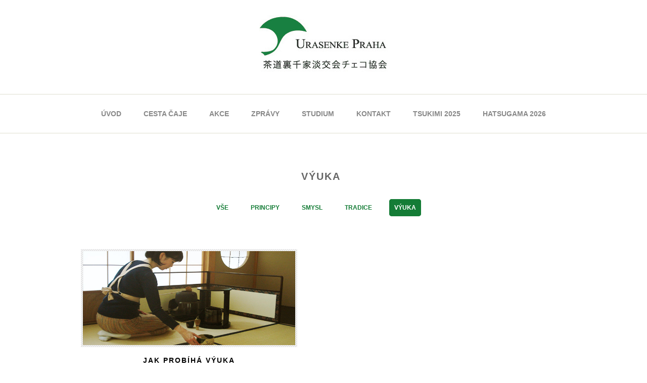

--- FILE ---
content_type: text/html; charset=UTF-8
request_url: https://urasenkepraha.org/workcat/vyuka/
body_size: 6624
content:
<!doctype html>
<html>

<!-- begin head -->
<head>

<title>Výuka  |  Work Category  |   Česká asociace cesty čaje Urasenke</title>

<!-- begin meta -->
<meta charset="utf-8"/>
<meta name="viewport" content="user-scalable=no, maximum-scale=1,  width=device-width, initial-scale=1"/>
<meta name="apple-mobile-web-app-capable" content="yes" />
<meta name="keywords" content="proffesional wordpress theme, flexible wordpress theme, wordpress all in one theme, premium wordpress theme " />

<!-- end meta -->

<!--[if lt IE 9]>
	<script src="http://html5shim.googlecode.com/svn/trunk/html5.js"></script>
<![endif]-->

<!-- stylesheet -->
<link rel="stylesheet" media="all" href="https://urasenkepraha.org/wp-content/themes/time-child-01/style.css"/>
<!-- stylesheet -->

<!-- wp_head -->
<meta name='robots' content='max-image-preview:large' />
	<style>img:is([sizes="auto" i], [sizes^="auto," i]) { contain-intrinsic-size: 3000px 1500px }</style>
	<script type="text/javascript">
/* <![CDATA[ */
window._wpemojiSettings = {"baseUrl":"https:\/\/s.w.org\/images\/core\/emoji\/15.0.3\/72x72\/","ext":".png","svgUrl":"https:\/\/s.w.org\/images\/core\/emoji\/15.0.3\/svg\/","svgExt":".svg","source":{"concatemoji":"https:\/\/urasenkepraha.org\/wp-includes\/js\/wp-emoji-release.min.js?ver=6.7.4"}};
/*! This file is auto-generated */
!function(i,n){var o,s,e;function c(e){try{var t={supportTests:e,timestamp:(new Date).valueOf()};sessionStorage.setItem(o,JSON.stringify(t))}catch(e){}}function p(e,t,n){e.clearRect(0,0,e.canvas.width,e.canvas.height),e.fillText(t,0,0);var t=new Uint32Array(e.getImageData(0,0,e.canvas.width,e.canvas.height).data),r=(e.clearRect(0,0,e.canvas.width,e.canvas.height),e.fillText(n,0,0),new Uint32Array(e.getImageData(0,0,e.canvas.width,e.canvas.height).data));return t.every(function(e,t){return e===r[t]})}function u(e,t,n){switch(t){case"flag":return n(e,"\ud83c\udff3\ufe0f\u200d\u26a7\ufe0f","\ud83c\udff3\ufe0f\u200b\u26a7\ufe0f")?!1:!n(e,"\ud83c\uddfa\ud83c\uddf3","\ud83c\uddfa\u200b\ud83c\uddf3")&&!n(e,"\ud83c\udff4\udb40\udc67\udb40\udc62\udb40\udc65\udb40\udc6e\udb40\udc67\udb40\udc7f","\ud83c\udff4\u200b\udb40\udc67\u200b\udb40\udc62\u200b\udb40\udc65\u200b\udb40\udc6e\u200b\udb40\udc67\u200b\udb40\udc7f");case"emoji":return!n(e,"\ud83d\udc26\u200d\u2b1b","\ud83d\udc26\u200b\u2b1b")}return!1}function f(e,t,n){var r="undefined"!=typeof WorkerGlobalScope&&self instanceof WorkerGlobalScope?new OffscreenCanvas(300,150):i.createElement("canvas"),a=r.getContext("2d",{willReadFrequently:!0}),o=(a.textBaseline="top",a.font="600 32px Arial",{});return e.forEach(function(e){o[e]=t(a,e,n)}),o}function t(e){var t=i.createElement("script");t.src=e,t.defer=!0,i.head.appendChild(t)}"undefined"!=typeof Promise&&(o="wpEmojiSettingsSupports",s=["flag","emoji"],n.supports={everything:!0,everythingExceptFlag:!0},e=new Promise(function(e){i.addEventListener("DOMContentLoaded",e,{once:!0})}),new Promise(function(t){var n=function(){try{var e=JSON.parse(sessionStorage.getItem(o));if("object"==typeof e&&"number"==typeof e.timestamp&&(new Date).valueOf()<e.timestamp+604800&&"object"==typeof e.supportTests)return e.supportTests}catch(e){}return null}();if(!n){if("undefined"!=typeof Worker&&"undefined"!=typeof OffscreenCanvas&&"undefined"!=typeof URL&&URL.createObjectURL&&"undefined"!=typeof Blob)try{var e="postMessage("+f.toString()+"("+[JSON.stringify(s),u.toString(),p.toString()].join(",")+"));",r=new Blob([e],{type:"text/javascript"}),a=new Worker(URL.createObjectURL(r),{name:"wpTestEmojiSupports"});return void(a.onmessage=function(e){c(n=e.data),a.terminate(),t(n)})}catch(e){}c(n=f(s,u,p))}t(n)}).then(function(e){for(var t in e)n.supports[t]=e[t],n.supports.everything=n.supports.everything&&n.supports[t],"flag"!==t&&(n.supports.everythingExceptFlag=n.supports.everythingExceptFlag&&n.supports[t]);n.supports.everythingExceptFlag=n.supports.everythingExceptFlag&&!n.supports.flag,n.DOMReady=!1,n.readyCallback=function(){n.DOMReady=!0}}).then(function(){return e}).then(function(){var e;n.supports.everything||(n.readyCallback(),(e=n.source||{}).concatemoji?t(e.concatemoji):e.wpemoji&&e.twemoji&&(t(e.twemoji),t(e.wpemoji)))}))}((window,document),window._wpemojiSettings);
/* ]]> */
</script>
<link rel='stylesheet' id='flexslider-css' href='https://urasenkepraha.org/wp-content/themes/time/lib/flexslider/flexslider.css?ver=6.7.4' type='text/css' media='all' />
<style id='wp-emoji-styles-inline-css' type='text/css'>

	img.wp-smiley, img.emoji {
		display: inline !important;
		border: none !important;
		box-shadow: none !important;
		height: 1em !important;
		width: 1em !important;
		margin: 0 0.07em !important;
		vertical-align: -0.1em !important;
		background: none !important;
		padding: 0 !important;
	}
</style>
<link rel='stylesheet' id='wp-block-library-css' href='https://urasenkepraha.org/wp-includes/css/dist/block-library/style.min.css?ver=6.7.4' type='text/css' media='all' />
<style id='classic-theme-styles-inline-css' type='text/css'>
/*! This file is auto-generated */
.wp-block-button__link{color:#fff;background-color:#32373c;border-radius:9999px;box-shadow:none;text-decoration:none;padding:calc(.667em + 2px) calc(1.333em + 2px);font-size:1.125em}.wp-block-file__button{background:#32373c;color:#fff;text-decoration:none}
</style>
<style id='global-styles-inline-css' type='text/css'>
:root{--wp--preset--aspect-ratio--square: 1;--wp--preset--aspect-ratio--4-3: 4/3;--wp--preset--aspect-ratio--3-4: 3/4;--wp--preset--aspect-ratio--3-2: 3/2;--wp--preset--aspect-ratio--2-3: 2/3;--wp--preset--aspect-ratio--16-9: 16/9;--wp--preset--aspect-ratio--9-16: 9/16;--wp--preset--color--black: #000000;--wp--preset--color--cyan-bluish-gray: #abb8c3;--wp--preset--color--white: #ffffff;--wp--preset--color--pale-pink: #f78da7;--wp--preset--color--vivid-red: #cf2e2e;--wp--preset--color--luminous-vivid-orange: #ff6900;--wp--preset--color--luminous-vivid-amber: #fcb900;--wp--preset--color--light-green-cyan: #7bdcb5;--wp--preset--color--vivid-green-cyan: #00d084;--wp--preset--color--pale-cyan-blue: #8ed1fc;--wp--preset--color--vivid-cyan-blue: #0693e3;--wp--preset--color--vivid-purple: #9b51e0;--wp--preset--gradient--vivid-cyan-blue-to-vivid-purple: linear-gradient(135deg,rgba(6,147,227,1) 0%,rgb(155,81,224) 100%);--wp--preset--gradient--light-green-cyan-to-vivid-green-cyan: linear-gradient(135deg,rgb(122,220,180) 0%,rgb(0,208,130) 100%);--wp--preset--gradient--luminous-vivid-amber-to-luminous-vivid-orange: linear-gradient(135deg,rgba(252,185,0,1) 0%,rgba(255,105,0,1) 100%);--wp--preset--gradient--luminous-vivid-orange-to-vivid-red: linear-gradient(135deg,rgba(255,105,0,1) 0%,rgb(207,46,46) 100%);--wp--preset--gradient--very-light-gray-to-cyan-bluish-gray: linear-gradient(135deg,rgb(238,238,238) 0%,rgb(169,184,195) 100%);--wp--preset--gradient--cool-to-warm-spectrum: linear-gradient(135deg,rgb(74,234,220) 0%,rgb(151,120,209) 20%,rgb(207,42,186) 40%,rgb(238,44,130) 60%,rgb(251,105,98) 80%,rgb(254,248,76) 100%);--wp--preset--gradient--blush-light-purple: linear-gradient(135deg,rgb(255,206,236) 0%,rgb(152,150,240) 100%);--wp--preset--gradient--blush-bordeaux: linear-gradient(135deg,rgb(254,205,165) 0%,rgb(254,45,45) 50%,rgb(107,0,62) 100%);--wp--preset--gradient--luminous-dusk: linear-gradient(135deg,rgb(255,203,112) 0%,rgb(199,81,192) 50%,rgb(65,88,208) 100%);--wp--preset--gradient--pale-ocean: linear-gradient(135deg,rgb(255,245,203) 0%,rgb(182,227,212) 50%,rgb(51,167,181) 100%);--wp--preset--gradient--electric-grass: linear-gradient(135deg,rgb(202,248,128) 0%,rgb(113,206,126) 100%);--wp--preset--gradient--midnight: linear-gradient(135deg,rgb(2,3,129) 0%,rgb(40,116,252) 100%);--wp--preset--font-size--small: 13px;--wp--preset--font-size--medium: 20px;--wp--preset--font-size--large: 36px;--wp--preset--font-size--x-large: 42px;--wp--preset--spacing--20: 0.44rem;--wp--preset--spacing--30: 0.67rem;--wp--preset--spacing--40: 1rem;--wp--preset--spacing--50: 1.5rem;--wp--preset--spacing--60: 2.25rem;--wp--preset--spacing--70: 3.38rem;--wp--preset--spacing--80: 5.06rem;--wp--preset--shadow--natural: 6px 6px 9px rgba(0, 0, 0, 0.2);--wp--preset--shadow--deep: 12px 12px 50px rgba(0, 0, 0, 0.4);--wp--preset--shadow--sharp: 6px 6px 0px rgba(0, 0, 0, 0.2);--wp--preset--shadow--outlined: 6px 6px 0px -3px rgba(255, 255, 255, 1), 6px 6px rgba(0, 0, 0, 1);--wp--preset--shadow--crisp: 6px 6px 0px rgba(0, 0, 0, 1);}:where(.is-layout-flex){gap: 0.5em;}:where(.is-layout-grid){gap: 0.5em;}body .is-layout-flex{display: flex;}.is-layout-flex{flex-wrap: wrap;align-items: center;}.is-layout-flex > :is(*, div){margin: 0;}body .is-layout-grid{display: grid;}.is-layout-grid > :is(*, div){margin: 0;}:where(.wp-block-columns.is-layout-flex){gap: 2em;}:where(.wp-block-columns.is-layout-grid){gap: 2em;}:where(.wp-block-post-template.is-layout-flex){gap: 1.25em;}:where(.wp-block-post-template.is-layout-grid){gap: 1.25em;}.has-black-color{color: var(--wp--preset--color--black) !important;}.has-cyan-bluish-gray-color{color: var(--wp--preset--color--cyan-bluish-gray) !important;}.has-white-color{color: var(--wp--preset--color--white) !important;}.has-pale-pink-color{color: var(--wp--preset--color--pale-pink) !important;}.has-vivid-red-color{color: var(--wp--preset--color--vivid-red) !important;}.has-luminous-vivid-orange-color{color: var(--wp--preset--color--luminous-vivid-orange) !important;}.has-luminous-vivid-amber-color{color: var(--wp--preset--color--luminous-vivid-amber) !important;}.has-light-green-cyan-color{color: var(--wp--preset--color--light-green-cyan) !important;}.has-vivid-green-cyan-color{color: var(--wp--preset--color--vivid-green-cyan) !important;}.has-pale-cyan-blue-color{color: var(--wp--preset--color--pale-cyan-blue) !important;}.has-vivid-cyan-blue-color{color: var(--wp--preset--color--vivid-cyan-blue) !important;}.has-vivid-purple-color{color: var(--wp--preset--color--vivid-purple) !important;}.has-black-background-color{background-color: var(--wp--preset--color--black) !important;}.has-cyan-bluish-gray-background-color{background-color: var(--wp--preset--color--cyan-bluish-gray) !important;}.has-white-background-color{background-color: var(--wp--preset--color--white) !important;}.has-pale-pink-background-color{background-color: var(--wp--preset--color--pale-pink) !important;}.has-vivid-red-background-color{background-color: var(--wp--preset--color--vivid-red) !important;}.has-luminous-vivid-orange-background-color{background-color: var(--wp--preset--color--luminous-vivid-orange) !important;}.has-luminous-vivid-amber-background-color{background-color: var(--wp--preset--color--luminous-vivid-amber) !important;}.has-light-green-cyan-background-color{background-color: var(--wp--preset--color--light-green-cyan) !important;}.has-vivid-green-cyan-background-color{background-color: var(--wp--preset--color--vivid-green-cyan) !important;}.has-pale-cyan-blue-background-color{background-color: var(--wp--preset--color--pale-cyan-blue) !important;}.has-vivid-cyan-blue-background-color{background-color: var(--wp--preset--color--vivid-cyan-blue) !important;}.has-vivid-purple-background-color{background-color: var(--wp--preset--color--vivid-purple) !important;}.has-black-border-color{border-color: var(--wp--preset--color--black) !important;}.has-cyan-bluish-gray-border-color{border-color: var(--wp--preset--color--cyan-bluish-gray) !important;}.has-white-border-color{border-color: var(--wp--preset--color--white) !important;}.has-pale-pink-border-color{border-color: var(--wp--preset--color--pale-pink) !important;}.has-vivid-red-border-color{border-color: var(--wp--preset--color--vivid-red) !important;}.has-luminous-vivid-orange-border-color{border-color: var(--wp--preset--color--luminous-vivid-orange) !important;}.has-luminous-vivid-amber-border-color{border-color: var(--wp--preset--color--luminous-vivid-amber) !important;}.has-light-green-cyan-border-color{border-color: var(--wp--preset--color--light-green-cyan) !important;}.has-vivid-green-cyan-border-color{border-color: var(--wp--preset--color--vivid-green-cyan) !important;}.has-pale-cyan-blue-border-color{border-color: var(--wp--preset--color--pale-cyan-blue) !important;}.has-vivid-cyan-blue-border-color{border-color: var(--wp--preset--color--vivid-cyan-blue) !important;}.has-vivid-purple-border-color{border-color: var(--wp--preset--color--vivid-purple) !important;}.has-vivid-cyan-blue-to-vivid-purple-gradient-background{background: var(--wp--preset--gradient--vivid-cyan-blue-to-vivid-purple) !important;}.has-light-green-cyan-to-vivid-green-cyan-gradient-background{background: var(--wp--preset--gradient--light-green-cyan-to-vivid-green-cyan) !important;}.has-luminous-vivid-amber-to-luminous-vivid-orange-gradient-background{background: var(--wp--preset--gradient--luminous-vivid-amber-to-luminous-vivid-orange) !important;}.has-luminous-vivid-orange-to-vivid-red-gradient-background{background: var(--wp--preset--gradient--luminous-vivid-orange-to-vivid-red) !important;}.has-very-light-gray-to-cyan-bluish-gray-gradient-background{background: var(--wp--preset--gradient--very-light-gray-to-cyan-bluish-gray) !important;}.has-cool-to-warm-spectrum-gradient-background{background: var(--wp--preset--gradient--cool-to-warm-spectrum) !important;}.has-blush-light-purple-gradient-background{background: var(--wp--preset--gradient--blush-light-purple) !important;}.has-blush-bordeaux-gradient-background{background: var(--wp--preset--gradient--blush-bordeaux) !important;}.has-luminous-dusk-gradient-background{background: var(--wp--preset--gradient--luminous-dusk) !important;}.has-pale-ocean-gradient-background{background: var(--wp--preset--gradient--pale-ocean) !important;}.has-electric-grass-gradient-background{background: var(--wp--preset--gradient--electric-grass) !important;}.has-midnight-gradient-background{background: var(--wp--preset--gradient--midnight) !important;}.has-small-font-size{font-size: var(--wp--preset--font-size--small) !important;}.has-medium-font-size{font-size: var(--wp--preset--font-size--medium) !important;}.has-large-font-size{font-size: var(--wp--preset--font-size--large) !important;}.has-x-large-font-size{font-size: var(--wp--preset--font-size--x-large) !important;}
:where(.wp-block-post-template.is-layout-flex){gap: 1.25em;}:where(.wp-block-post-template.is-layout-grid){gap: 1.25em;}
:where(.wp-block-columns.is-layout-flex){gap: 2em;}:where(.wp-block-columns.is-layout-grid){gap: 2em;}
:root :where(.wp-block-pullquote){font-size: 1.5em;line-height: 1.6;}
</style>
<link rel='stylesheet' id='DOPBSP-css-dopselect-css' href='https://urasenkepraha.org/wp-content/plugins/booking-system/libraries/css/jquery.dop.Select.css?ver=6.7.4' type='text/css' media='all' />
<link rel='stylesheet' id='contact-form-7-css' href='https://urasenkepraha.org/wp-content/plugins/contact-form-7/includes/css/styles.css?ver=6.0.3' type='text/css' media='all' />
<script type="text/javascript" src="https://urasenkepraha.org/wp-includes/js/jquery/jquery.min.js?ver=3.7.1" id="jquery-core-js"></script>
<script type="text/javascript" src="https://urasenkepraha.org/wp-includes/js/jquery/jquery-migrate.min.js?ver=3.4.1" id="jquery-migrate-js"></script>
<script type="text/javascript" src="https://urasenkepraha.org/wp-content/themes/time/js/custom.js?ver=6.7.4" id="custom-js"></script>
<script type="text/javascript" src="https://urasenkepraha.org/wp-content/themes/time/js/superfish.js?ver=6.7.4" id="superfish-js"></script>
<script type="text/javascript" src="https://urasenkepraha.org/wp-content/themes/time/js/jquery.tweet.js?ver=6.7.4" id="tweets-js"></script>
<script type="text/javascript" src="https://urasenkepraha.org/wp-content/themes/time/lib/flexslider/jquery.flexslider-min.js?ver=6.7.4" id="flexslider-js"></script>
<script type="text/javascript" src="https://urasenkepraha.org/wp-content/plugins/booking-system/libraries/js/dop-prototypes.js?ver=6.7.4" id="DOP-js-prototypes-js"></script>
<link rel="https://api.w.org/" href="https://urasenkepraha.org/wp-json/" /><link rel="shortcut icon" href="https://urasenkepraha.org/wp-content/themes/time-child-01/favicon.ico" type="image/ico" />
	<link rel="icon" href="https://urasenkepraha.org/wp-content/uploads/2025/01/cropped-urasenke_logo-32x32.png" sizes="32x32" />
<link rel="icon" href="https://urasenkepraha.org/wp-content/uploads/2025/01/cropped-urasenke_logo-192x192.png" sizes="192x192" />
<link rel="apple-touch-icon" href="https://urasenkepraha.org/wp-content/uploads/2025/01/cropped-urasenke_logo-180x180.png" />
<meta name="msapplication-TileImage" content="https://urasenkepraha.org/wp-content/uploads/2025/01/cropped-urasenke_logo-270x270.png" />
		<style type="text/css" id="wp-custom-css">
			/* skryje kategorie mezi menu a slidem v /akce / zprávy /studium  */
.category .main h6 { display: none !important; }

/* Zobrazí menu v mobilním rozlišení */
nav ul { display: block; }


/* skryje patičku a copyright */
.copyright { display: none; }

/* vypne zobrazení autora příspěvku - ruší to */
.post-thumb .post-author { display: none; }		</style>
		<!-- wp_head -->

<!-- custom typography-->


<style type="text/css" media="all">

</style>
<!-- custom typography -->


</head>
<!-- end head -->

	<body class="archive tax-workcat term-vyuka term-17" lang="en" onload="setTimeout(function() { window.scrollTo(0, 1) }, 100);">

	<!-- begin container -->
	<div class="container">

		<!-- begin header -->
		<header>

			<h1 class="title">

				<a href="https://urasenkepraha.org" title="Česká asociace cesty čaje Urasenke">
					<img src="https://urasenkepraha.org/wp-content/themes/time-child-01//images/logo.png" alt="Česká asociace cesty čaje Urasenke" />
				</a>

			</h1>

			<span class="description"></span>


			<!-- begin nav -->
			<nav>

			<ul id="main" class="main-nav sf-menu"><li id="menu-item-244" class="menu-item menu-item-type-post_type menu-item-object-page menu-item-home menu-item-244"><a href="https://urasenkepraha.org/">Úvod</a></li>
<li id="menu-item-218" class="menu-item menu-item-type-post_type menu-item-object-page menu-item-218"><a href="https://urasenkepraha.org/cesta-caje-2/">Cesta čaje</a></li>
<li id="menu-item-879" class="menu-item menu-item-type-taxonomy menu-item-object-category menu-item-879"><a href="https://urasenkepraha.org/category/akce/">AKCE</a></li>
<li id="menu-item-882" class="menu-item menu-item-type-taxonomy menu-item-object-category menu-item-882"><a href="https://urasenkepraha.org/category/zpravy/">Zprávy</a></li>
<li id="menu-item-310" class="menu-item menu-item-type-post_type menu-item-object-page menu-item-310"><a href="https://urasenkepraha.org/studium/">Studium</a></li>
<li id="menu-item-209" class="menu-item menu-item-type-post_type menu-item-object-page menu-item-209"><a href="https://urasenkepraha.org/kontakt/">Kontakt</a></li>
<li id="menu-item-1280" class="menu-item menu-item-type-post_type menu-item-object-page menu-item-1280"><a href="https://urasenkepraha.org/tsukimi-2025/">Tsukimi 2025</a></li>
<li id="menu-item-1061" class="menu-item menu-item-type-post_type menu-item-object-page menu-item-1061"><a href="https://urasenkepraha.org/hatsugama-2025/">Hatsugama 2026</a></li>
</ul>
			</nav>
			<!-- end nav -->

			<div class="clear"></div>


		</header>
		<!-- end header -->


		<section class="main">

			<!-- begin my_works -->
			<div class="my_works">

			<h2>Výuka</h2>

			<!-- begin my_works_filter -->
			<ul class="my_works_filter clearfix">

								<li ><a href="https://urasenkepraha.org/work/vyuka/" data-value="all" data-type="all" class="all">vše</a></li>
				
				<li ><a href="https://urasenkepraha.org/workcat/principy/" class="principy" data-type="principy">Principy</a></li>
				
				<li ><a href="https://urasenkepraha.org/workcat/smysl/" class="smysl" data-type="smysl">Smysl</a></li>
				
				<li ><a href="https://urasenkepraha.org/workcat/tradice/" class="tradice" data-type="tradice">Tradice</a></li>
				
				<li class="active"><a href="https://urasenkepraha.org/workcat/vyuka/" class="vyuka" data-type="vyuka">Výuka</a></li>
				
			</ul>
			<!-- end my_works_filter -->


			
			<!-- begin work_item -->
			<div class="work_item">

				<img src="https://urasenkepraha.org/wp-content/uploads/2016/03/vyuka.jpg"/>
				<div class="work_details">
					<h3><a href="https://urasenkepraha.org/work/vyuka/">Jak probíhá výuka</a></h3>
				</div>

				<p><p>V Japonsku je užíván výraz minarai – čili učení se pozorováním a i toto je<a class="post_read_more" href="https://urasenkepraha.org/work/vyuka/">Čtěte více</a></p>
</p>

			</div>
			<!-- end work_item -->

			
			<!-- begin #pagination -->
				    	<!-- end #pagination -->

			</div>
			<!-- end my_works -->

		</section>
		<!-- end main -->

		
<div class="clear"></div>

		<div class="clear"></div>

		<!-- begin footer -->
		<footer>

		<div class="footer_widgets clearfix">

			<div class="footer_widget">
<p>Copyright (c) 2015-2025 Česká asociace Cesty čaje Urasenke z.s.</p>
</div>
		    		    
		</div>

		</footer>
        <!-- end footer -->

		<!-- begin .copyright -->
		<div class="copyright">

							Powered by <a href="http://wordpress.org/" title="A">WordPress</a> &amp; designed and Coded by <a href="http://www.site5.com">Site5 Web Hosting.</a> Site5 provides <a href="http://www.site5.com/p/wordpress/" /> WordPress Hosting</a> + <a href="http://www.site5.com/about/server-locations/" /> global hosting locations</a> around the world.			
		</div>
		<!-- end .copyright -->


	</div>
	<!-- end container -->

	<script type="text/javascript" src="https://urasenkepraha.org/wp-includes/js/jquery/ui/core.min.js?ver=1.13.3" id="jquery-ui-core-js"></script>
<script type="text/javascript" src="https://urasenkepraha.org/wp-includes/js/jquery/ui/datepicker.min.js?ver=1.13.3" id="jquery-ui-datepicker-js"></script>
<script type="text/javascript" id="jquery-ui-datepicker-js-after">
/* <![CDATA[ */
jQuery(function(jQuery){jQuery.datepicker.setDefaults({"closeText":"Zav\u0159\u00edt","currentText":"Dnes","monthNames":["Leden","\u00danor","B\u0159ezen","Duben","Kv\u011bten","\u010cerven","\u010cervenec","Srpen","Z\u00e1\u0159\u00ed","\u0158\u00edjen","Listopad","Prosinec"],"monthNamesShort":["Led","\u00dano","B\u0159e","Dub","Kv\u011b","\u010cvn","\u010cvc","Srp","Z\u00e1\u0159","\u0158\u00edj","Lis","Pro"],"nextText":"Dal\u0161\u00ed","prevText":"P\u0159edchoz\u00ed","dayNames":["Ned\u011ble","Pond\u011bl\u00ed","\u00dater\u00fd","St\u0159eda","\u010ctvrtek","P\u00e1tek","Sobota"],"dayNamesShort":["Ne","Po","\u00dat","St","\u010ct","P\u00e1","So"],"dayNamesMin":["Ne","Po","\u00dat","St","\u010ct","P\u00e1","So"],"dateFormat":"d. MM yy","firstDay":1,"isRTL":false});});
/* ]]> */
</script>
<script type="text/javascript" src="https://urasenkepraha.org/wp-includes/js/jquery/ui/mouse.min.js?ver=1.13.3" id="jquery-ui-mouse-js"></script>
<script type="text/javascript" src="https://urasenkepraha.org/wp-includes/js/jquery/ui/slider.min.js?ver=1.13.3" id="jquery-ui-slider-js"></script>
<script type="text/javascript" src="https://urasenkepraha.org/wp-content/plugins/booking-system/libraries/js/jquery.dop.Select.js?ver=6.7.4" id="DOP-js-jquery-dopselect-js"></script>
<script type="text/javascript" src="https://urasenkepraha.org/wp-content/plugins/booking-system/assets/js/jquery.dop.frontend.BSPCalendar.js?ver=6.7.4" id="DOPBSP-js-frontend-calendar-js"></script>
<script type="text/javascript" src="https://urasenkepraha.org/wp-content/plugins/booking-system/assets/js/frontend.js?ver=6.7.4" id="DOPBSP-js-frontend-js"></script>
<script type="text/javascript" src="https://urasenkepraha.org/wp-content/plugins/booking-system/assets/js/deposit/frontend-deposit.js?ver=6.7.4" id="DOPBSP-js-frontend-deposit-js"></script>
<script type="text/javascript" src="https://urasenkepraha.org/wp-content/plugins/booking-system/assets/js/discounts/frontend-discounts.js?ver=6.7.4" id="DOPBSP-js-frontend-discounts-js"></script>
<script type="text/javascript" src="https://urasenkepraha.org/wp-content/plugins/booking-system/assets/js/fees/frontend-fees.js?ver=6.7.4" id="DOPBSP-js-frontend-fees-js"></script>
<script type="text/javascript" src="https://urasenkepraha.org/wp-content/plugins/booking-system/assets/js/rules/frontend-rules.js?ver=6.7.4" id="DOPBSP-js-frontend-rules-js"></script>
<script type="text/javascript" src="https://urasenkepraha.org/wp-content/plugins/booking-system/application/assets/js/dot.js?ver=6.7.4" id="dot-js-js"></script>
<script type="text/javascript" src="https://urasenkepraha.org/wp-content/plugins/booking-system/application/assets/js/calendars/calendar.js?ver=6.7.4" id="dot-js-calendar-js"></script>
<script type="text/javascript" src="https://urasenkepraha.org/wp-content/plugins/booking-system/application/assets/js/calendars/calendar-availability.js?ver=6.7.4" id="dot-js-calendar-availability-js"></script>
<script type="text/javascript" src="https://urasenkepraha.org/wp-content/plugins/booking-system/application/assets/js/calendars/calendar-days.js?ver=6.7.4" id="dot-js-calendar-days-js"></script>
<script type="text/javascript" src="https://urasenkepraha.org/wp-content/plugins/booking-system/application/assets/js/calendars/calendar-day.js?ver=6.7.4" id="dot-js-calendar-day-js"></script>
<script type="text/javascript" src="https://urasenkepraha.org/wp-content/plugins/booking-system/application/assets/js/calendars/calendar-schedule.js?ver=6.7.4" id="dot-js-calendar-schedule-js"></script>
<script type="text/javascript" src="https://urasenkepraha.org/wp-includes/js/dist/hooks.min.js?ver=4d63a3d491d11ffd8ac6" id="wp-hooks-js"></script>
<script type="text/javascript" src="https://urasenkepraha.org/wp-includes/js/dist/i18n.min.js?ver=5e580eb46a90c2b997e6" id="wp-i18n-js"></script>
<script type="text/javascript" id="wp-i18n-js-after">
/* <![CDATA[ */
wp.i18n.setLocaleData( { 'text direction\u0004ltr': [ 'ltr' ] } );
/* ]]> */
</script>
<script type="text/javascript" src="https://urasenkepraha.org/wp-content/plugins/contact-form-7/includes/swv/js/index.js?ver=6.0.3" id="swv-js"></script>
<script type="text/javascript" id="contact-form-7-js-translations">
/* <![CDATA[ */
( function( domain, translations ) {
	var localeData = translations.locale_data[ domain ] || translations.locale_data.messages;
	localeData[""].domain = domain;
	wp.i18n.setLocaleData( localeData, domain );
} )( "contact-form-7", {"translation-revision-date":"2023-10-09 09:06:37+0000","generator":"GlotPress\/4.0.1","domain":"messages","locale_data":{"messages":{"":{"domain":"messages","plural-forms":"nplurals=3; plural=(n == 1) ? 0 : ((n >= 2 && n <= 4) ? 1 : 2);","lang":"cs_CZ"},"Error:":["Chyba:"]}},"comment":{"reference":"includes\/js\/index.js"}} );
/* ]]> */
</script>
<script type="text/javascript" id="contact-form-7-js-before">
/* <![CDATA[ */
var wpcf7 = {
    "api": {
        "root": "https:\/\/urasenkepraha.org\/wp-json\/",
        "namespace": "contact-form-7\/v1"
    }
};
/* ]]> */
</script>
<script type="text/javascript" src="https://urasenkepraha.org/wp-content/plugins/contact-form-7/includes/js/index.js?ver=6.0.3" id="contact-form-7-js"></script>


<!-- Powered by Orbisius Child Theme Creator | URL: https://orbisius.com/products/wordpress-plugins/orbisius-child-theme-creator/ -->

 

	</body>
</html>

--- FILE ---
content_type: text/css
request_url: https://urasenkepraha.org/wp-content/themes/time-child-01/style.css
body_size: 16
content:
/*
Theme Name: Time Child 01
Theme URI: 
Description: Child 01 theme for the Time theme
Author: <a href="http://gk.site5.com/t/615">Site5.com</a>
Author URI: 
Template: time
Version: 1.0.1
*/

/* Generated by Orbisius Child Theme Creator (http://club.orbisius.com/products/wordpress-plugins/orbisius-child-theme-creator/) on Fri, 01 Jan 2016 12:25:24 +0000 */ 

@import url('../time/style.css');



--- FILE ---
content_type: text/css
request_url: https://urasenkepraha.org/wp-content/themes/time/lib/flexslider/flexslider.css?ver=6.7.4
body_size: 1456
content:
/*
 * jQuery FlexSlider v2.0
 * http://www.woothemes.com/flexslider/
 *
 * Copyright 2012 WooThemes
 * Free to use under the GPLv2 license.
 * http://www.gnu.org/licenses/gpl-2.0.html
 *
 * Contributing author: Tyler Smith (@mbmufffin)
 */


/* Browser Resets */
.flex-container a:active,
.flexslider a:active,
.flex-container a:focus,
.flexslider a:focus  {outline: none;}
.slides,
.flex-control-nav,
.flex-direction-nav {margin: 0; padding: 0; list-style: none;}

/* FlexSlider Necessary Styles
*********************************/
.flexslider {margin: 0; padding: 0;}
.flexslider .slides > li {display: none; -webkit-backface-visibility: hidden; overflow: hidden;} /* Hide the slides before the JS is loaded. Avoids image jumping */
.flexslider .slides li {text-align: center;}
.flexslider .slides img { width: auto; display: inline; border:none !important; box-shadow:none !important;}
.flex-pauseplay span {text-transform: capitalize;}

/* Clearfix for the .slides element */
.slides:after {content: "."; display: block; clear: both; visibility: hidden; line-height: 0; height: 0;}
html[xmlns] .slides {display: block;}
* html .slides {height: 1%;}

/* No JavaScript Fallback */
/* If you are not using another script, such as Modernizr, make sure you
 * include js that eliminates this class on page load */
.no-js .slides > li:first-child {display: block;}


/* FlexSlider Default Theme
*********************************/
#slider_container {position: relative; z-index: 1;}

.flexslider {margin: 0px; position: relative; zoom: 1; }
.flex-viewport {max-height: 2000px; -webkit-transition: all 1s ease; -moz-transition: all 1s ease; transition: all 1s ease;height:580px}
.loading .flex-viewport {max-height: 300px;}
.flexslider .slides {zoom: 1; }
.flexslider .slides li {height: 551px;}

.carousel li {margin-right: 5px}


/* Direction Nav */
.flex-direction-nav {*height: 0;}
.flex-direction-nav a {	width: 30px;
	height: 30px;
	margin: -20px 0 0;
	display: block;
	background: url(bg_direction_nav.png) no-repeat 0 0;
	position: absolute;
	top: 50%;
	z-index: 10;
	cursor: pointer;
	text-indent: -9999px;
	opacity: 0;
	-webkit-transition: all .3s ease;
}

.flex-direction-nav .flex-next {background-position: 100% 0; right: 0px; }
.flex-direction-nav .flex-prev {left: -36px;}
.flexslider:hover .flex-next {opacity: 0.8; right: 5px;}
.flexslider:hover .flex-prev {opacity: 0.8; left: 5px;}
.flexslider:hover .flex-next:hover, .flexslider:hover .flex-prev:hover {opacity: 1;}
.flex-direction-nav .flex-disabled {opacity: .3!important; filter:alpha(opacity=30); cursor: default;}

/* Control Nav */
.flex-control-nav {bottom: 40px;position: relative; text-align: center;
}
.flex-control-nav li {margin: 0 6px; display: inline-block; zoom: 1; *display: inline;}
.flex-control-paging li a {width: 11px; height: 11px; display: block; background: #666; background: rgba(120,120,120,0.7); cursor: pointer; text-indent: -9999px; -webkit-border-radius: 20px; -moz-border-radius: 20px; -o-border-radius: 20px; border-radius: 20px; box-shadow: inset 0 0 3px rgba(0,0,0,0.3);}
.flex-control-paging li a:hover { background: #333; background: rgba(120,120,120,0.7); }
.flex-control-paging li a.flex-active { background: #000; background: rgba(255,255,255,0.9); cursor: default; }

.flex-control-thumbs {margin: 5px 0 0; position: static; overflow: hidden;}
.flex-control-thumbs li {width: 25%; float: left; margin: 0;}
.flex-control-thumbs img {width: 100%; display: block; opacity: .7; cursor: pointer;}
.flex-control-thumbs img:hover {opacity: 1;}
.flex-control-thumbs .flex-active {opacity: 1; cursor: default;}

/* Flex Caption */
.flex-caption { background: #000000; bottom: 0px; display:block; color: #FFFFFF; margin: 0 auto; opacity: 0.7; padding: 10px; position: absolute; width: 52%; min-height:180px; text-align:center; left: 23%;}

.flex-caption h3 {
    font-family: Open Sans;
    font-size: 36px;
    font-style: italic;
    font-weight: 300;
    margin:10px 0;
    text-align:center;
}
.flex-caption .slider_readmore a {
    font-family: Open Sans;
    font-size: 12px;
    font-weight: 800;
    color: #FFFFFF;
    margin:10px 0;
    text-align:center;
    letter-spacing:2px;
}
.flex-caption .slider_readmore a:hover {
    color: #FF4D4D;
}


@media screen and (max-width: 790px) {
  .flex-direction-nav .flex-prev {opacity: 1; left: 0;}
  .flex-direction-nav .flex-next {opacity: 1; right: 0;}

  	.flex-caption { min-height:50px;}
	.flex-caption .slider_readmore a {
	  font-size: 11px;
	  font-weight: 300;
	}
	.flexslider .flex-caption {
	    display: none;
		}
	.flexslider .postdivider {
	  	display:none;
	  }
	.slides li img {
	    width: 100% !important;
	}
	#slider_container {
	    height: 180px !important;
	}
	.flexslider .slides li {		height: 180px;
	}
}

@media screen and (max-width: 480px) {
  .flex-direction-nav .flex-prev {opacity: 1; left: 0;}
  .flex-direction-nav .flex-next {opacity: 1; right: 0;}

  	.flex-caption { min-height:50px;}
	.flex-caption .slider_readmore a {
	  font-size: 11px;
	  font-weight: 300;
	}
	.flexslider .flex-caption {
	    display: none;
		}
	.flexslider .postdivider {
	  	display:none;
	  }
	.slides li img {
	    width: 100% !important;
	}
	#slider_container {
	    height: 100px !important;
	}
	.flexslider .slides li {
		height: 100px;
	}
}